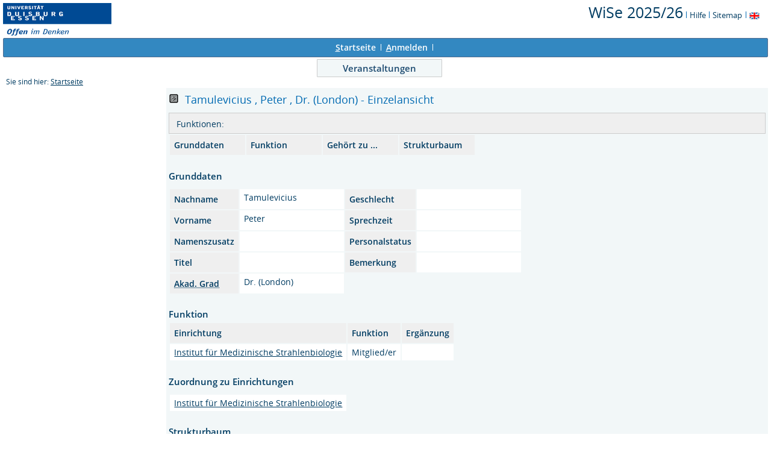

--- FILE ---
content_type: text/html;charset=UTF-8
request_url: https://belegung.uni-due.de/lsf/rds?state=verpublish&status=init&vmfile=no&moduleCall=webInfo&publishConfFile=webInfoPerson&publishSubDir=personal&keep=y&purge=y&personal.pid=13241
body_size: 5455
content:
<!DOCTYPE HTML PUBLIC "-//W3C//DTD HTML 4.01 Transitional//EN" "http://www.w3.org/TR/html4/loose.dtd"> 
    <html lang="de">
    	<head>
    	<!-- Generated by node "pas088cm" in cluster "lsfude" using thread ajp-nio-127.0.0.1-8009-exec-1 -->
    	<title> 
    			    			  
    			    			
    			     			    			     			                                    			 -  Dr. (London)  Peter Tamulevicius
				Universität Duisburg-Essen     	</title>
		    	<link rel="stylesheet" type="text/css" href="/lsf/pub/QISDesign.css">
    	    	    																																							<link rel="alternate" type="application/rss+xml" title="News-Feed UDE-ZIM" href="http://www.uni-due.de/zim/rss/zim_news.rss">
    	    	    			
						
			
    			
											<link rel="icon" href="/QIS_IMAGES/HISinOne/images/logos/favicon_ude.ico" type="image/gif">
					    	    	<meta http-equiv="content-type" content="text/html; charset=iso-8859-1">
<link rel="top" href="https://belegung.uni-due.de/lsf/rds?state=user&amp;type=0&amp;topitem=" title="Top"> 
<link rel="stylesheet" type="text/css" media="print" href="/lsf/pub//Print.css">
<meta http-equiv="Cache-Control" content="private,must-revalidate,no-cache,no-store">
    	</head>
    	

    	<body>	
		    		
    			    													    			
    			<div id="wrapper">

				    				
<div class="unsichtbar">


<a accesskey="1" href="#navi">Zur Seitennavigation oder mit Tastenkombination für den <span lang="en">accesskey</span>-Taste und Taste 1</a>&nbsp;<br>
<a accesskey="2" href="#lese">Zum Seiteninhalt oder mit Tastenkombination für den <span lang="en">accesskey</span> und Taste 2</a>&nbsp;

</div>
<div class="header_hisinone">
	                    <div class="logo">	
            	            		<img src="/QIS_IMAGES/QIS/images//logo_claim_ude.png" alt="" border="0" class="hochschulBild">
            	            	<img src="/QIS_IMAGES/QIS/images//logo_claim_ude.png" class="logoHeight" height="70px" alt="Universität Duisburg-Essen" title="Universität Duisburg-Essen" border="0">
                </div>
                
    					
		

<div class="services">
<ol>
	<li>
	
   
   	   	       <a href="https://belegung.uni-due.de/lsf/rds?state=change&amp;type=6&amp;moduleParameter=semesterSelect&amp;nextdir=change&amp;next=SearchSelect.vm&amp;subdir=applications&amp;targettype=7&amp;targetstate=change&amp;getglobal=semester" id="choosesemester" title="Semester wählen ...">
	   	   <font style="font-size:25px">WiSe 2025/26</font>
	   	       </a>
	   		<img src="/QIS_IMAGES/QIS/images//his_strich_blau.gif" width="1" height="11" alt="">	
	</li>
			<li><a href="https://belegung.uni-due.de/lsf/rds?state=helpdoc&amp;calling=helpcenter&amp;topitem=leer&amp;breadCrumbSource=" title="Hilfe"> Hilfe</a> <img src="/QIS_IMAGES/QIS/images//his_strich_blau.gif" width="1" height="11" alt=""></li>
	
	<li>
		<a href="https://belegung.uni-due.de/lsf/rds?state=sitemap&amp;topitem=leer&amp;breadCrumbSource="  title="Sitemap">Sitemap</a>
		<img src="/QIS_IMAGES/QIS/images//his_strich_blau.gif" width="1" height="11" alt="">
	</li>

</ol>
	
   
            <a href="https://belegung.uni-due.de/lsf/rds?state=user&amp;type=5&amp;language=en"><img SRC="/QIS_IMAGES/QIS/images/flag_en.svg" alt="Switch to english language" vspace="2" height="16" width="16" style="vertical-align:text-top;" border="0" lang="en" title="Switch to english language"></a>
                            
</div><div style="clear:both;"></div>
</div>


	
			

        <div class="divloginstatus">    				
    			    			


	<a href="https://belegung.uni-due.de/lsf/rds?state=user&amp;type=0&amp;topitem=&amp;breadCrumbSource=&amp;topitem=functions" title="Startseite" class="links3"><u>S</u>tartseite</a>
	<span>
		&nbsp;<img src="/QIS_IMAGES/QIS/images//his_strich.gif" width="1" height="11" alt="">&nbsp;
	</span>	
			<a href="https://belegung.uni-due.de/lsf/rds?state=wlogin&amp;login=in&amp;breadCrumbSource=" class="links3" accesskey="l"><u>A</u>nmelden</a>
		<span>
		&nbsp;<img src="/QIS_IMAGES/QIS/images//his_strich.gif" width="1" height="11" alt="">&nbsp;
	</span>	




    

&nbsp; 


<div style="float:right;margin-right:5px; display:none;">
	<logout active="n" style="" class="" maxtime="30" timeoutmessage="Ihre Session-Zeit ist abgelaufen. Bitte melden Sie sich wieder an um weiterzuarbeiten." 
		    class5min="" class10min="" minutetext_singular="Minute" minutetext_plural="Minuten" _showOnMin="10">
		<logouttext>Logout in <span class="boldMin" id="min">[min]</span> [minutetext]</logouttext>
	</logout>
</div>
    			
    </div>
      			
                  <div class="divlinks">
    	<a name="navi"></a>
    	
		
			<a href="https://belegung.uni-due.de/lsf/rds?state=user&amp;type=8&amp;topitem=lectures&amp;breadCrumbSource="
	 class="links2visited ">Veranstaltungen</a>
	&nbsp;&nbsp;&nbsp;&nbsp;
    </div>
			
	
										<div class="breadcrumb">
		Sie sind hier:	
			<a class='regular' href="https://belegung.uni-due.de/lsf/rds?state=user&amp;type=0&amp;topitem=">Startseite</a>
	
	</div>
    		 	    		 	    			<div class="divcontent">				
    			    			
    			    			    			
    			    			    			
    			    			    				    			    		   
                    			
    		       				
    		           			    					    					    				    		       		   
    			<div class="content_max_portal_qis">			
        			        			        			        				



        			        			<a name="lese"></a>
        			    				<form class="form" action="https://belegung.uni-due.de/lsf/rds?state=wplan&amp;search=ver&amp;act=add" method="post">
										
																									<h1>
															<a href="[data-uri]
krfBzFsKGwhkA7Alz7wNJDYQZh4g3Of43g6gn9RKxapUxbr9lMATyfX5ed8Dkv7J+sj1yo/ri13W
F7usL3ZZX+yyvthl/ZeYSC2v2oxityBNtz9lTTFNdStii2E2BfsObR+XZy2Ns5OTKuyveh9SOayt
Qvvs7KeTIe69X2ffPtI6p/1ZF8X2pk5zTIcsfVqquAxBXlIa07+95xy4RhTsFs3UtSUxjcIc1re3
m9+HaN/6QxnCD8G6DyPf2j788O8vaXkF/gXGMsmng+jX6yiJvfXJbPHPm0WwveJAYtuQ234XB0mh
7ZTbw9timPm4deooLi1qcnvwln3OiYouh0nvyW22RH2lOckjpbFOhzNHQWx5sROfaFxk3ej2Ku0P
vzyi3U75di/GCaR3XDkQ1uAhF3HtS5anK4dJPgc70UaoL3IvaSbk3pVXEWxNtEfPh7ap+ckypAVm
C23z634RTB6RM09bIPFsPhkuLvzw8r9wK5ZmWlbYK8LtkQb+ahSeIn20xTAOwUyyS0ddtwM5TyCi
YYfzKd/uxcwc6B7rx5HnwGbs0Kbl5cyl6m/F1smZjY4hFiXiWPpgU1w3j/rn+0UwebIlx7HQr8xB
vkWUYh3rnSvFMBjaiKGNpKDtepKE2SANHqe93YvZN4eAIojmWEPjilJRbqF91bYYliZMVEqbN++I
tyEQiOBCOIbT3u7FcpMMbIasM5saGyKCaRTpbDmsSmbEY3jLhY/mHpWllnWLJbEgjwCjho1Grc68
1ij02sEKYRg2SwlnycPMIMHowsrGKPBi2PKUtkF5VQERBTYp4vDGlyjci0kVKWSybn9JYvQYQsIe
Y9Hf53y7FVsP4h7J83YIdEgkfmmcftYCL4XhwzH/uY4iBWUSEUeVAuJbDsMc7g0NE8cYFlzNFpam
42Y7RFsMQ4Z27ckOp0EgVAE3TyaQeHkVwdAFoowKmNHxgaFgf6QdJZrOQ8qtmCoRk10P6dinjrSb
igI1nu8XwfD/9sM2wqpV7M2h9aXqQLkVwxg9SGxq2DKDaC3r3+VBFC6W4E6MZLNZg+TVkfBqXKvM
TF05jArCydCZ10P9v9Z1TwLQx1w5THObpiGiGtSH9VNrFJT3thiGh1F7PAQuLqKzM+nHJNKeW/S9
GK5JHVSKLX51w13gpmoq2lwK8FaMPrmiC0kNFaMHxlWfEqhtzrfLYPQQO1LRqoCM7Qgi0cfO6ddi
GDaGsY4DIRZUNIqv7hHLcXY1N2Mc+8eR5y3ah+73gStMW3zN94tg+DcdKl8OmOJaqtRWWRq2fLsM
tuhp+0U66pcmxmUdtaS+ROFezE7sJ+qjrUH7FWpLD7Gz5ls5LL09bTlp19It6SPiisz3/LYcRr7p
rYfOAoggW1rf6qzsuUXfi9lR1lmfePMZXUgjs54gFpfGdTOGKR1V8nSTkywVXbpb3z7fLIWpAm4q
QDTJ/PDH4Wro0rmFlsJU+PAzWkdaxQgEhgpZNOco3IsZ1QJmAfltY2ZmTH4oeHL9WgYjxPlbTRUz
31FiOEbIiye/F8OK77oZQuCQYHOoOWfqaamyYlg6OuK+62NDfYK3MulseXg/jzz3YpbNMGvo+5Ro
SW9aFt1S35GdonAvhrLTpaksZqv2QXXXVt2FttByGFOk1tGzVnuM6GdtEp19TgdyL6bPeRrORJ9L
sL08O0PSW37dLoLhK9qXQwt0BBjr/KQLnyNs0hbDlOS/kfbl21e95xdG+m7lrPX3YvqUckIFhPZF
btMkpanx5Jf3gPdijHUMAii+VV3Q0DNUMn1cHxDdilFTOuY8suInv+JqDrfry7Joy2IBfcemLhVT
szpVgmIu5Xw3Zg/HjGN0jpZ17Eh7s6n6l8OIQpq1fs3o6NJG33jqbnFT+X4RjHxbBkyUJlirZsal
Q994MgfZYtjfrS92WV/ssr7YZX2xy/pil/V/wP4AcRk+Hp8szgQAAAAASUVORK5CYII=
" target="_blank" style="cursor:pointer"><img src="/QIS_IMAGES/QIS/images/qr_code.svg" width="20" name="qrCode" showID="detailPage" titleText="Für diese angegebene URL oder die aktuelle Seite." title="Aktivieren Sie bitte JavaScript, um den QR-Code sehen zu können, oder klicken Sie auf dieses Icon!" /></a>
	<div id="detailPage" class="QRCodeTooltip" name="qrCodeDiv"><img src="[data-uri]
krfBzFsKGwhkA7Alz7wNJDYQZh4g3Of43g6gn9RKxapUxbr9lMATyfX5ed8Dkv7J+sj1yo/ri13W
F7usL3ZZX+yyvthl/ZeYSC2v2oxityBNtz9lTTFNdStii2E2BfsObR+XZy2Ns5OTKuyveh9SOayt
Qvvs7KeTIe69X2ffPtI6p/1ZF8X2pk5zTIcsfVqquAxBXlIa07+95xy4RhTsFs3UtSUxjcIc1re3
m9+HaN/6QxnCD8G6DyPf2j788O8vaXkF/gXGMsmng+jX6yiJvfXJbPHPm0WwveJAYtuQ234XB0mh
7ZTbw9timPm4deooLi1qcnvwln3OiYouh0nvyW22RH2lOckjpbFOhzNHQWx5sROfaFxk3ej2Ku0P
vzyi3U75di/GCaR3XDkQ1uAhF3HtS5anK4dJPgc70UaoL3IvaSbk3pVXEWxNtEfPh7ap+ckypAVm
C23z634RTB6RM09bIPFsPhkuLvzw8r9wK5ZmWlbYK8LtkQb+ahSeIn20xTAOwUyyS0ddtwM5TyCi
YYfzKd/uxcwc6B7rx5HnwGbs0Kbl5cyl6m/F1smZjY4hFiXiWPpgU1w3j/rn+0UwebIlx7HQr8xB
vkWUYh3rnSvFMBjaiKGNpKDtepKE2SANHqe93YvZN4eAIojmWEPjilJRbqF91bYYliZMVEqbN++I
tyEQiOBCOIbT3u7FcpMMbIasM5saGyKCaRTpbDmsSmbEY3jLhY/mHpWllnWLJbEgjwCjho1Grc68
1ij02sEKYRg2SwlnycPMIMHowsrGKPBi2PKUtkF5VQERBTYp4vDGlyjci0kVKWSybn9JYvQYQsIe
Y9Hf53y7FVsP4h7J83YIdEgkfmmcftYCL4XhwzH/uY4iBWUSEUeVAuJbDsMc7g0NE8cYFlzNFpam
42Y7RFsMQ4Z27ckOp0EgVAE3TyaQeHkVwdAFoowKmNHxgaFgf6QdJZrOQ8qtmCoRk10P6dinjrSb
igI1nu8XwfD/9sM2wqpV7M2h9aXqQLkVwxg9SGxq2DKDaC3r3+VBFC6W4E6MZLNZg+TVkfBqXKvM
TF05jArCydCZ10P9v9Z1TwLQx1w5THObpiGiGtSH9VNrFJT3thiGh1F7PAQuLqKzM+nHJNKeW/S9
GK5JHVSKLX51w13gpmoq2lwK8FaMPrmiC0kNFaMHxlWfEqhtzrfLYPQQO1LRqoCM7Qgi0cfO6ddi
GDaGsY4DIRZUNIqv7hHLcXY1N2Mc+8eR5y3ah+73gStMW3zN94tg+DcdKl8OmOJaqtRWWRq2fLsM
tuhp+0U66pcmxmUdtaS+ROFezE7sJ+qjrUH7FWpLD7Gz5ls5LL09bTlp19It6SPiisz3/LYcRr7p
rYfOAoggW1rf6qzsuUXfi9lR1lmfePMZXUgjs54gFpfGdTOGKR1V8nSTkywVXbpb3z7fLIWpAm4q
QDTJ/PDH4Wro0rmFlsJU+PAzWkdaxQgEhgpZNOco3IsZ1QJmAfltY2ZmTH4oeHL9WgYjxPlbTRUz
31FiOEbIiye/F8OK77oZQuCQYHOoOWfqaamyYlg6OuK+62NDfYK3MulseXg/jzz3YpbNMGvo+5Ro
SW9aFt1S35GdonAvhrLTpaksZqv2QXXXVt2FttByGFOk1tGzVnuM6GdtEp19TgdyL6bPeRrORJ9L
sL08O0PSW37dLoLhK9qXQwt0BBjr/KQLnyNs0hbDlOS/kfbl21e95xdG+m7lrPX3YvqUckIFhPZF
btMkpanx5Jf3gPdijHUMAii+VV3Q0DNUMn1cHxDdilFTOuY8suInv+JqDrfry7Joy2IBfcemLhVT
szpVgmIu5Xw3Zg/HjGN0jpZ17Eh7s6n6l8OIQpq1fs3o6NJG33jqbnFT+X4RjHxbBkyUJlirZsal
Q994MgfZYtjfrS92WV/ssr7YZX2xy/pil/V/wP4AcRk+Hp8szgQAAAAASUVORK5CYII=
" /></div>
					 &nbsp;Tamulevicius
					,&nbsp;Peter										,&nbsp;Dr. (London)					- Einzelansicht
				</h1>
														<div class="functionnavi">
	<ul>
		<li class="randlos">Funktionen:</li>
				&nbsp;
																	</ul>
</div>
										<a name="navigation"></a>
<table>
	<tr>
					<td width="111" class="mod">
				<a href="#basicdata" class="ver">Grunddaten</a>
			</td>
							
					<td width="111" class="mod">
				<a href="#funktion" class="ver"> Funktion </a> 
			</td>
							
				
		 		
				
				
		
				
					<td width="111" class="mod">
				<a href="#belongto" class="ver">Gehört zu ...</a>
			</td>
							
				
				
				
				
		

				
				<td width="111" class="mod">
			<a href="#treeview" class="ver">Strukturbaum</a>
		</td>
			</tr>
</table>

																				<div class="abstand_veranstaltung"></div>
<a name="basicdata"></a>

<table summary="Grunddaten zur Veranstaltung">
	<caption class="t_capt">Grunddaten</caption>
	<tr>
		<th class="mod" id="basic_1">Nachname</th>
		<td class="mod_n_basic" headers="basic_1">Tamulevicius</td>
		
		<th class="mod" id="basic_2">Geschlecht</th>
		<td class="mod_n_basic" headers="basic_2">
												 
									</td>
	</tr>
	<tr>
		<th class="mod" id="basic_3">Vorname</th>
		<td class="mod_n_basic" headers="basic_3">Peter</td>
		
		<th class="mod" id="basic_4">Sprechzeit</th>
		<td class="mod_n_basic" headers="basic_4"> </td>
	</tr>
	
	<tr>
		<th class="mod" id="basic_5">Namenszusatz</th>
		<td class="mod_n_basic" headers="basic_5"> </td>
		
		<th class="mod" id="basic_6">Personalstatus</th>
		<td class="mod_n_basic" headers="basic_6"></td>
	</tr>
	
	<tr>
		<th class="mod" id="basic_7">Titel</th>
		<td class="mod_n_basic" headers="basic_7"> </td>
		<th class="mod" id="basic_8">Bemerkung</th>
		<td class="mod_n_basic" headers="basic_8"> </td>
	</tr>
	
	<tr>
		<th class="mod" id="basic_9"><abbr title="Akademischer Grad">Akad. Grad</abbr></th>
		<td class="mod_n_basic" headers="basic_9">Dr. (London)</td>
	</tr>
	</table>
										<br>
	<a name="funktion"></a><h2> Funktion </h2>
	<table border="0" summary="Funktionen">
		
					     					<tr>
    			<th scope="col" class="mod" id="basic_1">
											Einrichtung
									</th>
    			<th scope="col" class="mod" id="basic_2">
											Funktion
									</th>
				<th scope="col" class="mod" id="basic_2">Ergänzung</th>
    															
    		</tr>
						<tr >
        		        		
			    									<td class="mod_n_odd" headers="basic_1">
										<a class="regular" href="https://belegung.uni-due.de/lsf/rds?state=verpublish&status=init&vmfile=no&moduleCall=webInfo&publishConfFile=webInfoEinrichtung&publishSubDir=einrichtung&keep=y&einrichtung.eid=1134">Institut für Medizinische Strahlenbiologie</a>
				</td>
				<td class="mod_n_odd" headers="basic_2">
					Mitglied/er
				</td>
				<td class="mod_n_odd" headers="basic_3">
				    			 
    							</td>
				
				
				</tr>

						</table>
																																																																																																																										<div class="abstand_veranstaltung"></div>
	<a name="belongsto"></a>
			
	<table summary="Übersicht über die Zugehörigkeit zu Einrichtungen">
		<caption class="t_capt">Zuordnung zu Einrichtungen</caption>
							 			<tr>
																<td class="mod_n_odd" headers="belongsto_1">
					<a class="regular" href="https://belegung.uni-due.de/lsf/rds?state=verpublish&amp;status=init&amp;vmfile=no&amp;moduleCall=webInfo&amp;publishConfFile=webInfoEinrichtung&amp;publishSubDir=einrichtung&amp;keep=y&amp;einrichtung.eid=1134">
						Institut für Medizinische Strahlenbiologie
					</a>
				</td>
			</tr>
			</table>
										
																														
																																																																																																				
																	<br>
						<a name="treeview"></a>
												<h2>Strukturbaum</h2>
						Die Person wurde <strong>1</strong> mal gefunden:
				
		<div style="padding: 6px; line-height: 150%;">
					<div style="padding-left: 0px;">
									<img src="/QIS_IMAGES/QIS/images//bullet_blue.svg" alt="[+]" border="0" width="10">
					&nbsp;&nbsp;
								<a href="https://belegung.uni-due.de/lsf/rds?state=wtree&amp;search=2&amp;root220252=165" class="ueb">
					Universität Duisburg-Essen
				</a>
							</div>
					<div style="padding-left: 10px;">
													<img src="/QIS_IMAGES/QIS/images//bullet_blue.svg" alt="" border="0" width="10">&nbsp;&nbsp;
												<a href="https://belegung.uni-due.de/lsf/rds?state=wtree&amp;search=2&amp;root220252=165%7C2310" class="ueb">
					Fakultäten
				</a>
							</div>
					<div style="padding-left: 20px;">
													<img src="/QIS_IMAGES/QIS/images//bullet_blue.svg" alt="" border="0" width="10">&nbsp;&nbsp;
												<a href="https://belegung.uni-due.de/lsf/rds?state=wtree&amp;search=2&amp;root220252=165%7C2310%7C511" class="ueb">
					Medizin
				</a>
							</div>
					<div style="padding-left: 30px;">
													<img src="/QIS_IMAGES/QIS/images//bullet_blue.svg" alt="" border="0" width="10">&nbsp;&nbsp;
												<a href="https://belegung.uni-due.de/lsf/rds?state=wtree&amp;search=2&amp;root220252=165%7C2310%7C511%7C1342" class="ueb">
					Institute und Kliniken (ohne Zuordnung zu einem Zentrum)
				</a>
							</div>
					<div style="padding-left: 40px;">
													<img src="/QIS_IMAGES/QIS/images//bullet_blue.svg" alt="" border="0" width="10">&nbsp;&nbsp;
												<a href="https://belegung.uni-due.de/lsf/rds?state=wtree&amp;search=2&amp;root220252=165%7C2310%7C511%7C1342%7C1134" class="ueb">
					Institut für Medizinische Strahlenbiologie
				</a>
									&nbsp;<span class="warnung">-&nbsp;-&nbsp;-&nbsp;1</span></td>
							</div>
			</div>
														</form>
    				
    			</div>
    			<div style="clear: both;"></div>
    		</div>
    
    		    				<div style="padding-bottom: 7em;"></div>
	<div class="divfoot">
    	<div class="divfoot_navigation">
    		<a href="https://belegung.uni-due.de/lsf/rds?state=template&amp;template=about" class="links3">Impressum & Datenschutz</a>&nbsp;&nbsp;&nbsp;&nbsp;&nbsp;
			<a href="https://belegung.uni-due.de/lsf/rds?state=template&amp;template=accessibilityStatement" class="links3">Erklärung zur Barrierefreiheit</a>
    					
				    	    	</div>
		<div class="divfoot_logo">QIS, LSF und HISinOne sind Produkte der 
    	    		    			<strong>HIS</strong>
    		    			eG
				</div>
    </div>
    	</div>
    	    	<script type="text/javascript" src="/lsf/javax.faces.resource/jquery/jquery.js.faces?ln=primefaces"></script>
    	<script type="text/javascript" src="/lsf/pub/js/qis-00000001.js"></script>
    	<script type="text/javascript" src="/lsf/pub/js/qrCode.js"></script>   	
    	
    	<script type="text/javascript" src="/lsf/pub/js/lsfpageobserver_functions.js"></script>
    	<script type="text/javascript" src="/lsf/pub/js/lsfpageobserver_language_init.js"></script>
    	<script type="text/javascript" src="/lsf/pub/js/lsfpageobserver.js"></script>
    	
		<script src="/lsf/pub//js/availability.js" type="text/javascript"></script>
    	    </body>
</html>
